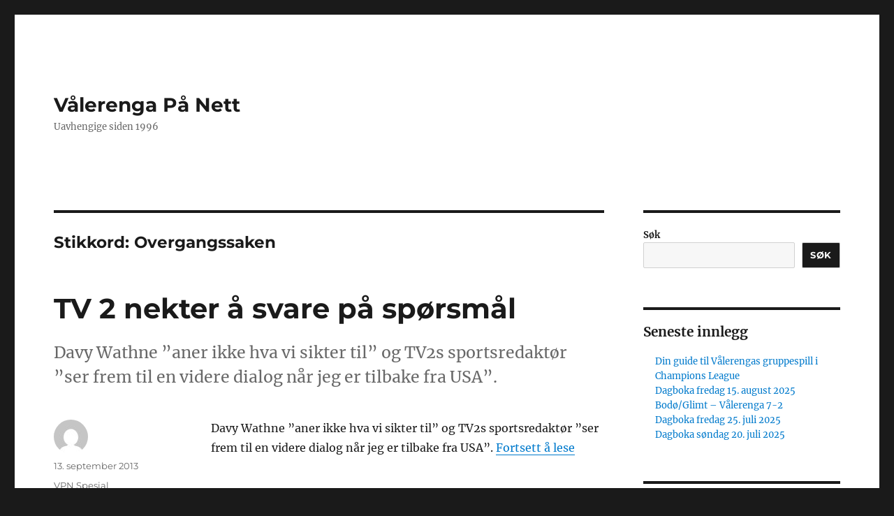

--- FILE ---
content_type: text/html; charset=UTF-8
request_url: https://www.vpn.no/tag/overgangssaken/page/2/
body_size: 11510
content:
<!DOCTYPE html>
<html lang="nb-NO" class="no-js">
<head>
	<meta charset="UTF-8">
	<meta name="viewport" content="width=device-width, initial-scale=1.0">
	<link rel="profile" href="https://gmpg.org/xfn/11">
		<script>
(function(html){html.className = html.className.replace(/\bno-js\b/,'js')})(document.documentElement);
//# sourceURL=twentysixteen_javascript_detection
</script>
<title>Overgangssaken &#8211; Side 2 &#8211; Vålerenga På Nett</title>
<meta name='robots' content='max-image-preview:large' />
<link rel="alternate" type="application/rss+xml" title="Vålerenga På Nett &raquo; strøm" href="https://www.vpn.no/feed/" />
<link rel="alternate" type="application/rss+xml" title="Vålerenga På Nett &raquo; kommentarstrøm" href="https://www.vpn.no/comments/feed/" />
<link rel="alternate" type="application/rss+xml" title="Vålerenga På Nett &raquo; Overgangssaken stikkord-strøm" href="https://www.vpn.no/tag/overgangssaken/feed/" />
<style id='wp-img-auto-sizes-contain-inline-css'>
img:is([sizes=auto i],[sizes^="auto," i]){contain-intrinsic-size:3000px 1500px}
/*# sourceURL=wp-img-auto-sizes-contain-inline-css */
</style>
<style id='wp-emoji-styles-inline-css'>

	img.wp-smiley, img.emoji {
		display: inline !important;
		border: none !important;
		box-shadow: none !important;
		height: 1em !important;
		width: 1em !important;
		margin: 0 0.07em !important;
		vertical-align: -0.1em !important;
		background: none !important;
		padding: 0 !important;
	}
/*# sourceURL=wp-emoji-styles-inline-css */
</style>
<style id='wp-block-library-inline-css'>
:root{--wp-block-synced-color:#7a00df;--wp-block-synced-color--rgb:122,0,223;--wp-bound-block-color:var(--wp-block-synced-color);--wp-editor-canvas-background:#ddd;--wp-admin-theme-color:#007cba;--wp-admin-theme-color--rgb:0,124,186;--wp-admin-theme-color-darker-10:#006ba1;--wp-admin-theme-color-darker-10--rgb:0,107,160.5;--wp-admin-theme-color-darker-20:#005a87;--wp-admin-theme-color-darker-20--rgb:0,90,135;--wp-admin-border-width-focus:2px}@media (min-resolution:192dpi){:root{--wp-admin-border-width-focus:1.5px}}.wp-element-button{cursor:pointer}:root .has-very-light-gray-background-color{background-color:#eee}:root .has-very-dark-gray-background-color{background-color:#313131}:root .has-very-light-gray-color{color:#eee}:root .has-very-dark-gray-color{color:#313131}:root .has-vivid-green-cyan-to-vivid-cyan-blue-gradient-background{background:linear-gradient(135deg,#00d084,#0693e3)}:root .has-purple-crush-gradient-background{background:linear-gradient(135deg,#34e2e4,#4721fb 50%,#ab1dfe)}:root .has-hazy-dawn-gradient-background{background:linear-gradient(135deg,#faaca8,#dad0ec)}:root .has-subdued-olive-gradient-background{background:linear-gradient(135deg,#fafae1,#67a671)}:root .has-atomic-cream-gradient-background{background:linear-gradient(135deg,#fdd79a,#004a59)}:root .has-nightshade-gradient-background{background:linear-gradient(135deg,#330968,#31cdcf)}:root .has-midnight-gradient-background{background:linear-gradient(135deg,#020381,#2874fc)}:root{--wp--preset--font-size--normal:16px;--wp--preset--font-size--huge:42px}.has-regular-font-size{font-size:1em}.has-larger-font-size{font-size:2.625em}.has-normal-font-size{font-size:var(--wp--preset--font-size--normal)}.has-huge-font-size{font-size:var(--wp--preset--font-size--huge)}.has-text-align-center{text-align:center}.has-text-align-left{text-align:left}.has-text-align-right{text-align:right}.has-fit-text{white-space:nowrap!important}#end-resizable-editor-section{display:none}.aligncenter{clear:both}.items-justified-left{justify-content:flex-start}.items-justified-center{justify-content:center}.items-justified-right{justify-content:flex-end}.items-justified-space-between{justify-content:space-between}.screen-reader-text{border:0;clip-path:inset(50%);height:1px;margin:-1px;overflow:hidden;padding:0;position:absolute;width:1px;word-wrap:normal!important}.screen-reader-text:focus{background-color:#ddd;clip-path:none;color:#444;display:block;font-size:1em;height:auto;left:5px;line-height:normal;padding:15px 23px 14px;text-decoration:none;top:5px;width:auto;z-index:100000}html :where(.has-border-color){border-style:solid}html :where([style*=border-top-color]){border-top-style:solid}html :where([style*=border-right-color]){border-right-style:solid}html :where([style*=border-bottom-color]){border-bottom-style:solid}html :where([style*=border-left-color]){border-left-style:solid}html :where([style*=border-width]){border-style:solid}html :where([style*=border-top-width]){border-top-style:solid}html :where([style*=border-right-width]){border-right-style:solid}html :where([style*=border-bottom-width]){border-bottom-style:solid}html :where([style*=border-left-width]){border-left-style:solid}html :where(img[class*=wp-image-]){height:auto;max-width:100%}:where(figure){margin:0 0 1em}html :where(.is-position-sticky){--wp-admin--admin-bar--position-offset:var(--wp-admin--admin-bar--height,0px)}@media screen and (max-width:600px){html :where(.is-position-sticky){--wp-admin--admin-bar--position-offset:0px}}

/*# sourceURL=wp-block-library-inline-css */
</style><style id='wp-block-heading-inline-css'>
h1:where(.wp-block-heading).has-background,h2:where(.wp-block-heading).has-background,h3:where(.wp-block-heading).has-background,h4:where(.wp-block-heading).has-background,h5:where(.wp-block-heading).has-background,h6:where(.wp-block-heading).has-background{padding:1.25em 2.375em}h1.has-text-align-left[style*=writing-mode]:where([style*=vertical-lr]),h1.has-text-align-right[style*=writing-mode]:where([style*=vertical-rl]),h2.has-text-align-left[style*=writing-mode]:where([style*=vertical-lr]),h2.has-text-align-right[style*=writing-mode]:where([style*=vertical-rl]),h3.has-text-align-left[style*=writing-mode]:where([style*=vertical-lr]),h3.has-text-align-right[style*=writing-mode]:where([style*=vertical-rl]),h4.has-text-align-left[style*=writing-mode]:where([style*=vertical-lr]),h4.has-text-align-right[style*=writing-mode]:where([style*=vertical-rl]),h5.has-text-align-left[style*=writing-mode]:where([style*=vertical-lr]),h5.has-text-align-right[style*=writing-mode]:where([style*=vertical-rl]),h6.has-text-align-left[style*=writing-mode]:where([style*=vertical-lr]),h6.has-text-align-right[style*=writing-mode]:where([style*=vertical-rl]){rotate:180deg}
/*# sourceURL=https://www.vpn.no/wp-includes/blocks/heading/style.min.css */
</style>
<style id='wp-block-latest-posts-inline-css'>
.wp-block-latest-posts{box-sizing:border-box}.wp-block-latest-posts.alignleft{margin-right:2em}.wp-block-latest-posts.alignright{margin-left:2em}.wp-block-latest-posts.wp-block-latest-posts__list{list-style:none}.wp-block-latest-posts.wp-block-latest-posts__list li{clear:both;overflow-wrap:break-word}.wp-block-latest-posts.is-grid{display:flex;flex-wrap:wrap}.wp-block-latest-posts.is-grid li{margin:0 1.25em 1.25em 0;width:100%}@media (min-width:600px){.wp-block-latest-posts.columns-2 li{width:calc(50% - .625em)}.wp-block-latest-posts.columns-2 li:nth-child(2n){margin-right:0}.wp-block-latest-posts.columns-3 li{width:calc(33.33333% - .83333em)}.wp-block-latest-posts.columns-3 li:nth-child(3n){margin-right:0}.wp-block-latest-posts.columns-4 li{width:calc(25% - .9375em)}.wp-block-latest-posts.columns-4 li:nth-child(4n){margin-right:0}.wp-block-latest-posts.columns-5 li{width:calc(20% - 1em)}.wp-block-latest-posts.columns-5 li:nth-child(5n){margin-right:0}.wp-block-latest-posts.columns-6 li{width:calc(16.66667% - 1.04167em)}.wp-block-latest-posts.columns-6 li:nth-child(6n){margin-right:0}}:root :where(.wp-block-latest-posts.is-grid){padding:0}:root :where(.wp-block-latest-posts.wp-block-latest-posts__list){padding-left:0}.wp-block-latest-posts__post-author,.wp-block-latest-posts__post-date{display:block;font-size:.8125em}.wp-block-latest-posts__post-excerpt,.wp-block-latest-posts__post-full-content{margin-bottom:1em;margin-top:.5em}.wp-block-latest-posts__featured-image a{display:inline-block}.wp-block-latest-posts__featured-image img{height:auto;max-width:100%;width:auto}.wp-block-latest-posts__featured-image.alignleft{float:left;margin-right:1em}.wp-block-latest-posts__featured-image.alignright{float:right;margin-left:1em}.wp-block-latest-posts__featured-image.aligncenter{margin-bottom:1em;text-align:center}
/*# sourceURL=https://www.vpn.no/wp-includes/blocks/latest-posts/style.min.css */
</style>
<style id='wp-block-search-inline-css'>
.wp-block-search__button{margin-left:10px;word-break:normal}.wp-block-search__button.has-icon{line-height:0}.wp-block-search__button svg{height:1.25em;min-height:24px;min-width:24px;width:1.25em;fill:currentColor;vertical-align:text-bottom}:where(.wp-block-search__button){border:1px solid #ccc;padding:6px 10px}.wp-block-search__inside-wrapper{display:flex;flex:auto;flex-wrap:nowrap;max-width:100%}.wp-block-search__label{width:100%}.wp-block-search.wp-block-search__button-only .wp-block-search__button{box-sizing:border-box;display:flex;flex-shrink:0;justify-content:center;margin-left:0;max-width:100%}.wp-block-search.wp-block-search__button-only .wp-block-search__inside-wrapper{min-width:0!important;transition-property:width}.wp-block-search.wp-block-search__button-only .wp-block-search__input{flex-basis:100%;transition-duration:.3s}.wp-block-search.wp-block-search__button-only.wp-block-search__searchfield-hidden,.wp-block-search.wp-block-search__button-only.wp-block-search__searchfield-hidden .wp-block-search__inside-wrapper{overflow:hidden}.wp-block-search.wp-block-search__button-only.wp-block-search__searchfield-hidden .wp-block-search__input{border-left-width:0!important;border-right-width:0!important;flex-basis:0;flex-grow:0;margin:0;min-width:0!important;padding-left:0!important;padding-right:0!important;width:0!important}:where(.wp-block-search__input){appearance:none;border:1px solid #949494;flex-grow:1;font-family:inherit;font-size:inherit;font-style:inherit;font-weight:inherit;letter-spacing:inherit;line-height:inherit;margin-left:0;margin-right:0;min-width:3rem;padding:8px;text-decoration:unset!important;text-transform:inherit}:where(.wp-block-search__button-inside .wp-block-search__inside-wrapper){background-color:#fff;border:1px solid #949494;box-sizing:border-box;padding:4px}:where(.wp-block-search__button-inside .wp-block-search__inside-wrapper) .wp-block-search__input{border:none;border-radius:0;padding:0 4px}:where(.wp-block-search__button-inside .wp-block-search__inside-wrapper) .wp-block-search__input:focus{outline:none}:where(.wp-block-search__button-inside .wp-block-search__inside-wrapper) :where(.wp-block-search__button){padding:4px 8px}.wp-block-search.aligncenter .wp-block-search__inside-wrapper{margin:auto}.wp-block[data-align=right] .wp-block-search.wp-block-search__button-only .wp-block-search__inside-wrapper{float:right}
/*# sourceURL=https://www.vpn.no/wp-includes/blocks/search/style.min.css */
</style>
<style id='wp-block-search-theme-inline-css'>
.wp-block-search .wp-block-search__label{font-weight:700}.wp-block-search__button{border:1px solid #ccc;padding:.375em .625em}
/*# sourceURL=https://www.vpn.no/wp-includes/blocks/search/theme.min.css */
</style>
<style id='wp-block-group-inline-css'>
.wp-block-group{box-sizing:border-box}:where(.wp-block-group.wp-block-group-is-layout-constrained){position:relative}
/*# sourceURL=https://www.vpn.no/wp-includes/blocks/group/style.min.css */
</style>
<style id='wp-block-group-theme-inline-css'>
:where(.wp-block-group.has-background){padding:1.25em 2.375em}
/*# sourceURL=https://www.vpn.no/wp-includes/blocks/group/theme.min.css */
</style>
<style id='wp-block-paragraph-inline-css'>
.is-small-text{font-size:.875em}.is-regular-text{font-size:1em}.is-large-text{font-size:2.25em}.is-larger-text{font-size:3em}.has-drop-cap:not(:focus):first-letter{float:left;font-size:8.4em;font-style:normal;font-weight:100;line-height:.68;margin:.05em .1em 0 0;text-transform:uppercase}body.rtl .has-drop-cap:not(:focus):first-letter{float:none;margin-left:.1em}p.has-drop-cap.has-background{overflow:hidden}:root :where(p.has-background){padding:1.25em 2.375em}:where(p.has-text-color:not(.has-link-color)) a{color:inherit}p.has-text-align-left[style*="writing-mode:vertical-lr"],p.has-text-align-right[style*="writing-mode:vertical-rl"]{rotate:180deg}
/*# sourceURL=https://www.vpn.no/wp-includes/blocks/paragraph/style.min.css */
</style>
<style id='global-styles-inline-css'>
:root{--wp--preset--aspect-ratio--square: 1;--wp--preset--aspect-ratio--4-3: 4/3;--wp--preset--aspect-ratio--3-4: 3/4;--wp--preset--aspect-ratio--3-2: 3/2;--wp--preset--aspect-ratio--2-3: 2/3;--wp--preset--aspect-ratio--16-9: 16/9;--wp--preset--aspect-ratio--9-16: 9/16;--wp--preset--color--black: #000000;--wp--preset--color--cyan-bluish-gray: #abb8c3;--wp--preset--color--white: #fff;--wp--preset--color--pale-pink: #f78da7;--wp--preset--color--vivid-red: #cf2e2e;--wp--preset--color--luminous-vivid-orange: #ff6900;--wp--preset--color--luminous-vivid-amber: #fcb900;--wp--preset--color--light-green-cyan: #7bdcb5;--wp--preset--color--vivid-green-cyan: #00d084;--wp--preset--color--pale-cyan-blue: #8ed1fc;--wp--preset--color--vivid-cyan-blue: #0693e3;--wp--preset--color--vivid-purple: #9b51e0;--wp--preset--color--dark-gray: #1a1a1a;--wp--preset--color--medium-gray: #686868;--wp--preset--color--light-gray: #e5e5e5;--wp--preset--color--blue-gray: #4d545c;--wp--preset--color--bright-blue: #007acc;--wp--preset--color--light-blue: #9adffd;--wp--preset--color--dark-brown: #402b30;--wp--preset--color--medium-brown: #774e24;--wp--preset--color--dark-red: #640c1f;--wp--preset--color--bright-red: #ff675f;--wp--preset--color--yellow: #ffef8e;--wp--preset--gradient--vivid-cyan-blue-to-vivid-purple: linear-gradient(135deg,rgb(6,147,227) 0%,rgb(155,81,224) 100%);--wp--preset--gradient--light-green-cyan-to-vivid-green-cyan: linear-gradient(135deg,rgb(122,220,180) 0%,rgb(0,208,130) 100%);--wp--preset--gradient--luminous-vivid-amber-to-luminous-vivid-orange: linear-gradient(135deg,rgb(252,185,0) 0%,rgb(255,105,0) 100%);--wp--preset--gradient--luminous-vivid-orange-to-vivid-red: linear-gradient(135deg,rgb(255,105,0) 0%,rgb(207,46,46) 100%);--wp--preset--gradient--very-light-gray-to-cyan-bluish-gray: linear-gradient(135deg,rgb(238,238,238) 0%,rgb(169,184,195) 100%);--wp--preset--gradient--cool-to-warm-spectrum: linear-gradient(135deg,rgb(74,234,220) 0%,rgb(151,120,209) 20%,rgb(207,42,186) 40%,rgb(238,44,130) 60%,rgb(251,105,98) 80%,rgb(254,248,76) 100%);--wp--preset--gradient--blush-light-purple: linear-gradient(135deg,rgb(255,206,236) 0%,rgb(152,150,240) 100%);--wp--preset--gradient--blush-bordeaux: linear-gradient(135deg,rgb(254,205,165) 0%,rgb(254,45,45) 50%,rgb(107,0,62) 100%);--wp--preset--gradient--luminous-dusk: linear-gradient(135deg,rgb(255,203,112) 0%,rgb(199,81,192) 50%,rgb(65,88,208) 100%);--wp--preset--gradient--pale-ocean: linear-gradient(135deg,rgb(255,245,203) 0%,rgb(182,227,212) 50%,rgb(51,167,181) 100%);--wp--preset--gradient--electric-grass: linear-gradient(135deg,rgb(202,248,128) 0%,rgb(113,206,126) 100%);--wp--preset--gradient--midnight: linear-gradient(135deg,rgb(2,3,129) 0%,rgb(40,116,252) 100%);--wp--preset--font-size--small: 13px;--wp--preset--font-size--medium: 20px;--wp--preset--font-size--large: 36px;--wp--preset--font-size--x-large: 42px;--wp--preset--spacing--20: 0.44rem;--wp--preset--spacing--30: 0.67rem;--wp--preset--spacing--40: 1rem;--wp--preset--spacing--50: 1.5rem;--wp--preset--spacing--60: 2.25rem;--wp--preset--spacing--70: 3.38rem;--wp--preset--spacing--80: 5.06rem;--wp--preset--shadow--natural: 6px 6px 9px rgba(0, 0, 0, 0.2);--wp--preset--shadow--deep: 12px 12px 50px rgba(0, 0, 0, 0.4);--wp--preset--shadow--sharp: 6px 6px 0px rgba(0, 0, 0, 0.2);--wp--preset--shadow--outlined: 6px 6px 0px -3px rgb(255, 255, 255), 6px 6px rgb(0, 0, 0);--wp--preset--shadow--crisp: 6px 6px 0px rgb(0, 0, 0);}:where(.is-layout-flex){gap: 0.5em;}:where(.is-layout-grid){gap: 0.5em;}body .is-layout-flex{display: flex;}.is-layout-flex{flex-wrap: wrap;align-items: center;}.is-layout-flex > :is(*, div){margin: 0;}body .is-layout-grid{display: grid;}.is-layout-grid > :is(*, div){margin: 0;}:where(.wp-block-columns.is-layout-flex){gap: 2em;}:where(.wp-block-columns.is-layout-grid){gap: 2em;}:where(.wp-block-post-template.is-layout-flex){gap: 1.25em;}:where(.wp-block-post-template.is-layout-grid){gap: 1.25em;}.has-black-color{color: var(--wp--preset--color--black) !important;}.has-cyan-bluish-gray-color{color: var(--wp--preset--color--cyan-bluish-gray) !important;}.has-white-color{color: var(--wp--preset--color--white) !important;}.has-pale-pink-color{color: var(--wp--preset--color--pale-pink) !important;}.has-vivid-red-color{color: var(--wp--preset--color--vivid-red) !important;}.has-luminous-vivid-orange-color{color: var(--wp--preset--color--luminous-vivid-orange) !important;}.has-luminous-vivid-amber-color{color: var(--wp--preset--color--luminous-vivid-amber) !important;}.has-light-green-cyan-color{color: var(--wp--preset--color--light-green-cyan) !important;}.has-vivid-green-cyan-color{color: var(--wp--preset--color--vivid-green-cyan) !important;}.has-pale-cyan-blue-color{color: var(--wp--preset--color--pale-cyan-blue) !important;}.has-vivid-cyan-blue-color{color: var(--wp--preset--color--vivid-cyan-blue) !important;}.has-vivid-purple-color{color: var(--wp--preset--color--vivid-purple) !important;}.has-black-background-color{background-color: var(--wp--preset--color--black) !important;}.has-cyan-bluish-gray-background-color{background-color: var(--wp--preset--color--cyan-bluish-gray) !important;}.has-white-background-color{background-color: var(--wp--preset--color--white) !important;}.has-pale-pink-background-color{background-color: var(--wp--preset--color--pale-pink) !important;}.has-vivid-red-background-color{background-color: var(--wp--preset--color--vivid-red) !important;}.has-luminous-vivid-orange-background-color{background-color: var(--wp--preset--color--luminous-vivid-orange) !important;}.has-luminous-vivid-amber-background-color{background-color: var(--wp--preset--color--luminous-vivid-amber) !important;}.has-light-green-cyan-background-color{background-color: var(--wp--preset--color--light-green-cyan) !important;}.has-vivid-green-cyan-background-color{background-color: var(--wp--preset--color--vivid-green-cyan) !important;}.has-pale-cyan-blue-background-color{background-color: var(--wp--preset--color--pale-cyan-blue) !important;}.has-vivid-cyan-blue-background-color{background-color: var(--wp--preset--color--vivid-cyan-blue) !important;}.has-vivid-purple-background-color{background-color: var(--wp--preset--color--vivid-purple) !important;}.has-black-border-color{border-color: var(--wp--preset--color--black) !important;}.has-cyan-bluish-gray-border-color{border-color: var(--wp--preset--color--cyan-bluish-gray) !important;}.has-white-border-color{border-color: var(--wp--preset--color--white) !important;}.has-pale-pink-border-color{border-color: var(--wp--preset--color--pale-pink) !important;}.has-vivid-red-border-color{border-color: var(--wp--preset--color--vivid-red) !important;}.has-luminous-vivid-orange-border-color{border-color: var(--wp--preset--color--luminous-vivid-orange) !important;}.has-luminous-vivid-amber-border-color{border-color: var(--wp--preset--color--luminous-vivid-amber) !important;}.has-light-green-cyan-border-color{border-color: var(--wp--preset--color--light-green-cyan) !important;}.has-vivid-green-cyan-border-color{border-color: var(--wp--preset--color--vivid-green-cyan) !important;}.has-pale-cyan-blue-border-color{border-color: var(--wp--preset--color--pale-cyan-blue) !important;}.has-vivid-cyan-blue-border-color{border-color: var(--wp--preset--color--vivid-cyan-blue) !important;}.has-vivid-purple-border-color{border-color: var(--wp--preset--color--vivid-purple) !important;}.has-vivid-cyan-blue-to-vivid-purple-gradient-background{background: var(--wp--preset--gradient--vivid-cyan-blue-to-vivid-purple) !important;}.has-light-green-cyan-to-vivid-green-cyan-gradient-background{background: var(--wp--preset--gradient--light-green-cyan-to-vivid-green-cyan) !important;}.has-luminous-vivid-amber-to-luminous-vivid-orange-gradient-background{background: var(--wp--preset--gradient--luminous-vivid-amber-to-luminous-vivid-orange) !important;}.has-luminous-vivid-orange-to-vivid-red-gradient-background{background: var(--wp--preset--gradient--luminous-vivid-orange-to-vivid-red) !important;}.has-very-light-gray-to-cyan-bluish-gray-gradient-background{background: var(--wp--preset--gradient--very-light-gray-to-cyan-bluish-gray) !important;}.has-cool-to-warm-spectrum-gradient-background{background: var(--wp--preset--gradient--cool-to-warm-spectrum) !important;}.has-blush-light-purple-gradient-background{background: var(--wp--preset--gradient--blush-light-purple) !important;}.has-blush-bordeaux-gradient-background{background: var(--wp--preset--gradient--blush-bordeaux) !important;}.has-luminous-dusk-gradient-background{background: var(--wp--preset--gradient--luminous-dusk) !important;}.has-pale-ocean-gradient-background{background: var(--wp--preset--gradient--pale-ocean) !important;}.has-electric-grass-gradient-background{background: var(--wp--preset--gradient--electric-grass) !important;}.has-midnight-gradient-background{background: var(--wp--preset--gradient--midnight) !important;}.has-small-font-size{font-size: var(--wp--preset--font-size--small) !important;}.has-medium-font-size{font-size: var(--wp--preset--font-size--medium) !important;}.has-large-font-size{font-size: var(--wp--preset--font-size--large) !important;}.has-x-large-font-size{font-size: var(--wp--preset--font-size--x-large) !important;}
/*# sourceURL=global-styles-inline-css */
</style>

<style id='classic-theme-styles-inline-css'>
/*! This file is auto-generated */
.wp-block-button__link{color:#fff;background-color:#32373c;border-radius:9999px;box-shadow:none;text-decoration:none;padding:calc(.667em + 2px) calc(1.333em + 2px);font-size:1.125em}.wp-block-file__button{background:#32373c;color:#fff;text-decoration:none}
/*# sourceURL=/wp-includes/css/classic-themes.min.css */
</style>
<link rel='stylesheet' id='twentysixteen-fonts-css' href='https://usercontent.one/wp/www.vpn.no/wp-content/themes/twentysixteen/fonts/merriweather-plus-montserrat-plus-inconsolata.css?ver=20230328' media='all' />
<link rel='stylesheet' id='genericons-css' href='https://usercontent.one/wp/www.vpn.no/wp-content/themes/twentysixteen/genericons/genericons.css?ver=20251101' media='all' />
<link rel='stylesheet' id='twentysixteen-style-css' href='https://usercontent.one/wp/www.vpn.no/wp-content/themes/twentysixteen/style.css?ver=20251202' media='all' />
<link rel='stylesheet' id='twentysixteen-block-style-css' href='https://usercontent.one/wp/www.vpn.no/wp-content/themes/twentysixteen/css/blocks.css?ver=20240817' media='all' />
<script src="https://www.vpn.no/wp-includes/js/jquery/jquery.min.js?ver=3.7.1" id="jquery-core-js"></script>
<script src="https://www.vpn.no/wp-includes/js/jquery/jquery-migrate.min.js?ver=3.4.1" id="jquery-migrate-js"></script>
<script id="twentysixteen-script-js-extra">
var screenReaderText = {"expand":"Utvid undermeny","collapse":"Sl\u00e5 sammen undermeny"};
//# sourceURL=twentysixteen-script-js-extra
</script>
<script src="https://usercontent.one/wp/www.vpn.no/wp-content/themes/twentysixteen/js/functions.js?ver=20230629" id="twentysixteen-script-js" defer data-wp-strategy="defer"></script>
<link rel="https://api.w.org/" href="https://www.vpn.no/wp-json/" /><link rel="alternate" title="JSON" type="application/json" href="https://www.vpn.no/wp-json/wp/v2/tags/1497" /><link rel="EditURI" type="application/rsd+xml" title="RSD" href="https://www.vpn.no/xmlrpc.php?rsd" />
<meta name="generator" content="WordPress 6.9" />
<style>

/* CSS added by Hide Metadata Plugin */

.entry-meta .byline:before,
			.entry-header .entry-meta span.byline:before,
			.entry-meta .byline:after,
			.entry-header .entry-meta span.byline:after,
			.single .byline, .group-blog .byline,
			.entry-meta .byline,
			.entry-header .entry-meta > span.byline,
			.entry-meta .author.vcard  {
				content: '';
				display: none;
				margin: 0;
			}</style>
<style>[class*=" icon-oc-"],[class^=icon-oc-]{speak:none;font-style:normal;font-weight:400;font-variant:normal;text-transform:none;line-height:1;-webkit-font-smoothing:antialiased;-moz-osx-font-smoothing:grayscale}.icon-oc-one-com-white-32px-fill:before{content:"901"}.icon-oc-one-com:before{content:"900"}#one-com-icon,.toplevel_page_onecom-wp .wp-menu-image{speak:none;display:flex;align-items:center;justify-content:center;text-transform:none;line-height:1;-webkit-font-smoothing:antialiased;-moz-osx-font-smoothing:grayscale}.onecom-wp-admin-bar-item>a,.toplevel_page_onecom-wp>.wp-menu-name{font-size:16px;font-weight:400;line-height:1}.toplevel_page_onecom-wp>.wp-menu-name img{width:69px;height:9px;}.wp-submenu-wrap.wp-submenu>.wp-submenu-head>img{width:88px;height:auto}.onecom-wp-admin-bar-item>a img{height:7px!important}.onecom-wp-admin-bar-item>a img,.toplevel_page_onecom-wp>.wp-menu-name img{opacity:.8}.onecom-wp-admin-bar-item.hover>a img,.toplevel_page_onecom-wp.wp-has-current-submenu>.wp-menu-name img,li.opensub>a.toplevel_page_onecom-wp>.wp-menu-name img{opacity:1}#one-com-icon:before,.onecom-wp-admin-bar-item>a:before,.toplevel_page_onecom-wp>.wp-menu-image:before{content:'';position:static!important;background-color:rgba(240,245,250,.4);border-radius:102px;width:18px;height:18px;padding:0!important}.onecom-wp-admin-bar-item>a:before{width:14px;height:14px}.onecom-wp-admin-bar-item.hover>a:before,.toplevel_page_onecom-wp.opensub>a>.wp-menu-image:before,.toplevel_page_onecom-wp.wp-has-current-submenu>.wp-menu-image:before{background-color:#76b82a}.onecom-wp-admin-bar-item>a{display:inline-flex!important;align-items:center;justify-content:center}#one-com-logo-wrapper{font-size:4em}#one-com-icon{vertical-align:middle}.imagify-welcome{display:none !important;}</style><link rel="icon" href="https://usercontent.one/wp/www.vpn.no/wp-content/uploads/2022/09/cropped-logo-32x32.png" sizes="32x32" />
<link rel="icon" href="https://usercontent.one/wp/www.vpn.no/wp-content/uploads/2022/09/cropped-logo-192x192.png" sizes="192x192" />
<link rel="apple-touch-icon" href="https://usercontent.one/wp/www.vpn.no/wp-content/uploads/2022/09/cropped-logo-180x180.png" />
<meta name="msapplication-TileImage" content="https://usercontent.one/wp/www.vpn.no/wp-content/uploads/2022/09/cropped-logo-270x270.png" />
</head>

<body class="archive paged tag tag-overgangssaken tag-1497 wp-embed-responsive paged-2 tag-paged-2 wp-theme-twentysixteen group-blog hfeed">
<div id="page" class="site">
	<div class="site-inner">
		<a class="skip-link screen-reader-text" href="#content">
			Gå til innhold		</a>

		<header id="masthead" class="site-header">
			<div class="site-header-main">
				<div class="site-branding">
											<p class="site-title"><a href="https://www.vpn.no/" rel="home" >Vålerenga På Nett</a></p>
												<p class="site-description">Uavhengige siden 1996</p>
									</div><!-- .site-branding -->

							</div><!-- .site-header-main -->

					</header><!-- .site-header -->

		<div id="content" class="site-content">

	<div id="primary" class="content-area">
		<main id="main" class="site-main">

		
			<header class="page-header">
				<h1 class="page-title">Stikkord: <span>Overgangssaken</span></h1>			</header><!-- .page-header -->

			
<article id="post-26190" class="post-26190 post type-post status-publish format-standard has-post-thumbnail hentry category-vpn-spesial tag-davy-wathne tag-overgangssaken tag-tv-2 tag-valerenga tag-vegard-jansen-hagen">
	<header class="entry-header">
		
		<h2 class="entry-title"><a href="https://www.vpn.no/2013/09/13/tv-2-nekter-a-svare-pa-sporsmal/" rel="bookmark">TV 2 nekter å svare på spørsmål</a></h2>	</header><!-- .entry-header -->

				<div class="entry-summary">
				<p>Davy Wathne ”aner ikke hva vi sikter til” og TV2s sportsredaktør ”ser frem til en videre dialog når jeg er tilbake fra USA”.</p>
			</div><!-- .entry-summary -->
			
	
	<a class="post-thumbnail" href="https://www.vpn.no/2013/09/13/tv-2-nekter-a-svare-pa-sporsmal/" aria-hidden="true">
			</a>

		
	<div class="entry-content">
		<p>				Davy Wathne ”aner ikke hva vi sikter til” og TV2s sportsredaktør ”ser frem til en videre dialog når jeg er tilbake fra USA”. <a href="https://www.vpn.no/2013/09/13/tv-2-nekter-a-svare-pa-sporsmal/#more-26190" class="more-link">Fortsett å lese<span class="screen-reader-text"> «TV 2 nekter å svare på spørsmål»</span></a></p>
	</div><!-- .entry-content -->

	<footer class="entry-footer">
		<span class="byline"><img alt='' src='https://secure.gravatar.com/avatar/fb55032e9995c393ef9ab8f445b28e99f6efe7da339f0956067f679e75277d72?s=49&#038;d=mm&#038;r=g' srcset='https://secure.gravatar.com/avatar/fb55032e9995c393ef9ab8f445b28e99f6efe7da339f0956067f679e75277d72?s=98&#038;d=mm&#038;r=g 2x' class='avatar avatar-49 photo' height='49' width='49' decoding='async'/><span class="screen-reader-text">Forfatter </span><span class="author vcard"><a class="url fn n" href=""></a></span></span><span class="posted-on"><span class="screen-reader-text">Publisert </span><a href="https://www.vpn.no/2013/09/13/tv-2-nekter-a-svare-pa-sporsmal/" rel="bookmark"><time class="entry-date published updated" datetime="2013-09-13T12:50:19+02:00">13. september 2013</time></a></span><span class="cat-links"><span class="screen-reader-text">Kategorier </span><a href="https://www.vpn.no/category/vpn-spesial/" rel="category tag">VPN Spesial</a></span><span class="tags-links"><span class="screen-reader-text">Stikkord </span><a href="https://www.vpn.no/tag/davy-wathne/" rel="tag">Davy Wathne</a>, <a href="https://www.vpn.no/tag/overgangssaken/" rel="tag">Overgangssaken</a>, <a href="https://www.vpn.no/tag/tv-2/" rel="tag">TV 2</a>, <a href="https://www.vpn.no/tag/valerenga/" rel="tag">Vålerenga</a>, <a href="https://www.vpn.no/tag/vegard-jansen-hagen/" rel="tag">Vegard Jansen Hagen</a></span><span class="comments-link"><a href="https://www.vpn.no/2013/09/13/tv-2-nekter-a-svare-pa-sporsmal/#respond">Legg igjen en kommentar<span class="screen-reader-text"> til TV 2 nekter å svare på spørsmål</span></a></span>			</footer><!-- .entry-footer -->
</article><!-- #post-26190 -->

<article id="post-26159" class="post-26159 post type-post status-publish format-standard has-post-thumbnail hentry category-dagboka tag-overgangssaken">
	<header class="entry-header">
		
		<h2 class="entry-title"><a href="https://www.vpn.no/2013/09/13/dagboka-fredag-13-september-2013/" rel="bookmark">Dagboka fredag 13. september 2013</a></h2>	</header><!-- .entry-header -->

				<div class="entry-summary">
				<p>Vi tror ikke aktor drar overgangsfarsen inn for Lagmannsretten, men NFF er troende til litt av hvert, så helt over er det dessverre ikke</p>
			</div><!-- .entry-summary -->
			
	
	<a class="post-thumbnail" href="https://www.vpn.no/2013/09/13/dagboka-fredag-13-september-2013/" aria-hidden="true">
			</a>

		
	<div class="entry-content">
		<p>				<strong>Vi tror ikke aktor drar overgangsfarsen inn for Lagmannsretten, men NFF er troende til litt av hvert, så helt over er det dessverre ikke <a href="https://www.vpn.no/2013/09/13/dagboka-fredag-13-september-2013/#more-26159" class="more-link">Fortsett å lese<span class="screen-reader-text"> «Dagboka fredag 13. september 2013»</span></a></strong></p>
	</div><!-- .entry-content -->

	<footer class="entry-footer">
		<span class="byline"><img alt='' src='https://secure.gravatar.com/avatar/fb55032e9995c393ef9ab8f445b28e99f6efe7da339f0956067f679e75277d72?s=49&#038;d=mm&#038;r=g' srcset='https://secure.gravatar.com/avatar/fb55032e9995c393ef9ab8f445b28e99f6efe7da339f0956067f679e75277d72?s=98&#038;d=mm&#038;r=g 2x' class='avatar avatar-49 photo' height='49' width='49' decoding='async'/><span class="screen-reader-text">Forfatter </span><span class="author vcard"><a class="url fn n" href=""></a></span></span><span class="posted-on"><span class="screen-reader-text">Publisert </span><a href="https://www.vpn.no/2013/09/13/dagboka-fredag-13-september-2013/" rel="bookmark"><time class="entry-date published updated" datetime="2013-09-13T08:45:46+02:00">13. september 2013</time></a></span><span class="cat-links"><span class="screen-reader-text">Kategorier </span><a href="https://www.vpn.no/category/dagboka/" rel="category tag">Dagboka</a></span><span class="tags-links"><span class="screen-reader-text">Stikkord </span><a href="https://www.vpn.no/tag/overgangssaken/" rel="tag">Overgangssaken</a></span><span class="comments-link"><a href="https://www.vpn.no/2013/09/13/dagboka-fredag-13-september-2013/#respond">Legg igjen en kommentar<span class="screen-reader-text"> til Dagboka fredag 13. september 2013</span></a></span>			</footer><!-- .entry-footer -->
</article><!-- #post-26159 -->

<article id="post-26148" class="post-26148 post type-post status-publish format-standard has-post-thumbnail hentry category-anmeldelse category-kampene category-kampreferat category-vpn-spesial tag-overgangssaken">
	<header class="entry-header">
		
		<h2 class="entry-title"><a href="https://www.vpn.no/2013/09/13/dommen/" rel="bookmark">DOMMEN</a></h2>	</header><!-- .entry-header -->

				<div class="entry-summary">
				<p>Truls Haakonsen, Inge Andre Olsen, de andre tiltalte, Stabæk og Vålerenga fikk den dommen vi trengte i går. De tiltalte ble ikke bare frikjent, de ble fullstendig renvasket og restituert. Ingen ble frikjent på grunn av juridiske spissfindigheter eller teknikaliteter fremsprovosert av noen av landets beste forsvarere. Dommen fra Asker og Bærum tingrett er grundig, &hellip; <a href="https://www.vpn.no/2013/09/13/dommen/" class="more-link">Fortsett å lese<span class="screen-reader-text"> «DOMMEN»</span></a></p>
			</div><!-- .entry-summary -->
			
	
	<a class="post-thumbnail" href="https://www.vpn.no/2013/09/13/dommen/" aria-hidden="true">
			</a>

		
	<div class="entry-content">
		<p>				<strong>Truls Haakonsen, Inge Andre Olsen, de andre tiltalte, Stabæk og Vålerenga fikk den dommen vi trengte i går. De tiltalte ble ikke bare frikjent, de ble fullstendig renvasket og restituert. Ingen ble frikjent på grunn av juridiske spissfindigheter eller teknikaliteter fremsprovosert av noen av landets beste forsvarere. Dommen fra Asker og Bærum tingrett er grundig, den er klar og går lenger enn bare å stadfeste frifinnelse i en straffesak. <a href="https://www.vpn.no/2013/09/13/dommen/#more-26148" class="more-link">Fortsett å lese<span class="screen-reader-text"> «DOMMEN»</span></a></strong></p>
	</div><!-- .entry-content -->

	<footer class="entry-footer">
		<span class="byline"><img alt='' src='https://secure.gravatar.com/avatar/fb55032e9995c393ef9ab8f445b28e99f6efe7da339f0956067f679e75277d72?s=49&#038;d=mm&#038;r=g' srcset='https://secure.gravatar.com/avatar/fb55032e9995c393ef9ab8f445b28e99f6efe7da339f0956067f679e75277d72?s=98&#038;d=mm&#038;r=g 2x' class='avatar avatar-49 photo' height='49' width='49' decoding='async'/><span class="screen-reader-text">Forfatter </span><span class="author vcard"><a class="url fn n" href=""></a></span></span><span class="posted-on"><span class="screen-reader-text">Publisert </span><a href="https://www.vpn.no/2013/09/13/dommen/" rel="bookmark"><time class="entry-date published updated" datetime="2013-09-13T07:24:44+02:00">13. september 2013</time></a></span><span class="cat-links"><span class="screen-reader-text">Kategorier </span><a href="https://www.vpn.no/category/anmeldelse/" rel="category tag">Anmeldelse</a>, <a href="https://www.vpn.no/category/kampene/" rel="category tag">Kampene</a>, <a href="https://www.vpn.no/category/kampreferat/" rel="category tag">Kampreferat</a>, <a href="https://www.vpn.no/category/vpn-spesial/" rel="category tag">VPN Spesial</a></span><span class="tags-links"><span class="screen-reader-text">Stikkord </span><a href="https://www.vpn.no/tag/overgangssaken/" rel="tag">Overgangssaken</a></span><span class="comments-link"><a href="https://www.vpn.no/2013/09/13/dommen/#comments">2 kommentarer<span class="screen-reader-text"> til DOMMEN</span></a></span>			</footer><!-- .entry-footer -->
</article><!-- #post-26148 -->

<article id="post-26114" class="post-26114 post type-post status-publish format-standard has-post-thumbnail hentry category-intervjuer category-vpn-spesial tag-davy-wathne tag-overgangssaken tag-stabaek tag-trygve-hegnar tag-valerenga tag-veigar-pall-gunnarsson">
	<header class="entry-header">
		
		<h2 class="entry-title"><a href="https://www.vpn.no/2013/09/12/pinlig-kampanjejournalistikk/" rel="bookmark">Pinlig kampanjejournalistikk</a></h2>	</header><!-- .entry-header -->

				<div class="entry-summary">
				<p>I snart to år har journalistene forhåndsdømt Vålerenga og Stabæk og kategorisk brukt ord som ”svindel”, ”bedragersk”, ”snuskete”, ”lure”, ”tatt med buksene nede”, ”juks og fanteri”, ”løgner” og ”dum og frekk”.</p>
			</div><!-- .entry-summary -->
			
	
	<a class="post-thumbnail" href="https://www.vpn.no/2013/09/12/pinlig-kampanjejournalistikk/" aria-hidden="true">
			</a>

		
	<div class="entry-content">
		<p>				<strong>I snart to år har journalistene forhåndsdømt Vålerenga og Stabæk og kategorisk brukt ord som ”svindel”, ”bedragersk”, ”snuskete”, ”lure”, ”tatt med buksene nede”, ”juks og fanteri”, ”løgner” og ”dum og frekk”. <a href="https://www.vpn.no/2013/09/12/pinlig-kampanjejournalistikk/#more-26114" class="more-link">Fortsett å lese<span class="screen-reader-text"> «Pinlig kampanjejournalistikk»</span></a></strong></p>
	</div><!-- .entry-content -->

	<footer class="entry-footer">
		<span class="byline"><img alt='' src='https://secure.gravatar.com/avatar/fb55032e9995c393ef9ab8f445b28e99f6efe7da339f0956067f679e75277d72?s=49&#038;d=mm&#038;r=g' srcset='https://secure.gravatar.com/avatar/fb55032e9995c393ef9ab8f445b28e99f6efe7da339f0956067f679e75277d72?s=98&#038;d=mm&#038;r=g 2x' class='avatar avatar-49 photo' height='49' width='49' loading='lazy' decoding='async'/><span class="screen-reader-text">Forfatter </span><span class="author vcard"><a class="url fn n" href=""></a></span></span><span class="posted-on"><span class="screen-reader-text">Publisert </span><a href="https://www.vpn.no/2013/09/12/pinlig-kampanjejournalistikk/" rel="bookmark"><time class="entry-date published updated" datetime="2013-09-12T22:07:44+02:00">12. september 2013</time></a></span><span class="cat-links"><span class="screen-reader-text">Kategorier </span><a href="https://www.vpn.no/category/intervjuer/" rel="category tag">Intervjuer</a>, <a href="https://www.vpn.no/category/vpn-spesial/" rel="category tag">VPN Spesial</a></span><span class="tags-links"><span class="screen-reader-text">Stikkord </span><a href="https://www.vpn.no/tag/davy-wathne/" rel="tag">Davy Wathne</a>, <a href="https://www.vpn.no/tag/overgangssaken/" rel="tag">Overgangssaken</a>, <a href="https://www.vpn.no/tag/stabaek/" rel="tag">Stabæk</a>, <a href="https://www.vpn.no/tag/trygve-hegnar/" rel="tag">Trygve Hegnar</a>, <a href="https://www.vpn.no/tag/valerenga/" rel="tag">Vålerenga</a>, <a href="https://www.vpn.no/tag/veigar-pall-gunnarsson/" rel="tag">Veigar Páll Gunnarsson</a></span><span class="comments-link"><a href="https://www.vpn.no/2013/09/12/pinlig-kampanjejournalistikk/#comments">8 kommentarer<span class="screen-reader-text"> til Pinlig kampanjejournalistikk</span></a></span>			</footer><!-- .entry-footer -->
</article><!-- #post-26114 -->

<article id="post-25971" class="post-25971 post type-post status-publish format-standard has-post-thumbnail hentry category-kampreferat category-privatkamper tag-erik-hoftun tag-inge-andre-olsen tag-overgangssaken tag-stengelgate tag-truls-haakonsen">
	<header class="entry-header">
		
		<h2 class="entry-title"><a href="https://www.vpn.no/2013/08/31/stengelgate-uke-to-eller-andre-omgang-om-du-vil/" rel="bookmark">Stengelgate &#8211; uke to, eller andre omgang om du vil!</a></h2>	</header><!-- .entry-header -->

				<div class="entry-summary">
				<p>Hvordan står saken, generelt og for Truls Håkonsen, han som kan knyttes opp mot Vålerenga, spesielt. Her er jusstudenten Rolfs oppfatning av uka som har passert.</p>
			</div><!-- .entry-summary -->
			
	
	<a class="post-thumbnail" href="https://www.vpn.no/2013/08/31/stengelgate-uke-to-eller-andre-omgang-om-du-vil/" aria-hidden="true">
			</a>

		
	<div class="entry-content">
		<p>				Hvordan står saken, generelt og for Truls Håkonsen, han som kan knyttes opp mot Vålerenga, spesielt. Her er jusstudenten Rolfs oppfatning av uka som har passert. <a href="https://www.vpn.no/2013/08/31/stengelgate-uke-to-eller-andre-omgang-om-du-vil/#more-25971" class="more-link">Fortsett å lese<span class="screen-reader-text"> «Stengelgate &#8211; uke to, eller andre omgang om du vil!»</span></a></p>
	</div><!-- .entry-content -->

	<footer class="entry-footer">
		<span class="byline"><img alt='' src='https://secure.gravatar.com/avatar/fb55032e9995c393ef9ab8f445b28e99f6efe7da339f0956067f679e75277d72?s=49&#038;d=mm&#038;r=g' srcset='https://secure.gravatar.com/avatar/fb55032e9995c393ef9ab8f445b28e99f6efe7da339f0956067f679e75277d72?s=98&#038;d=mm&#038;r=g 2x' class='avatar avatar-49 photo' height='49' width='49' loading='lazy' decoding='async'/><span class="screen-reader-text">Forfatter </span><span class="author vcard"><a class="url fn n" href=""></a></span></span><span class="posted-on"><span class="screen-reader-text">Publisert </span><a href="https://www.vpn.no/2013/08/31/stengelgate-uke-to-eller-andre-omgang-om-du-vil/" rel="bookmark"><time class="entry-date published updated" datetime="2013-08-31T08:55:31+02:00">31. august 2013</time></a></span><span class="cat-links"><span class="screen-reader-text">Kategorier </span><a href="https://www.vpn.no/category/kampreferat/" rel="category tag">Kampreferat</a>, <a href="https://www.vpn.no/category/privatkamper/" rel="category tag">Privatkamper</a></span><span class="tags-links"><span class="screen-reader-text">Stikkord </span><a href="https://www.vpn.no/tag/erik-hoftun/" rel="tag">Erik Hoftun</a>, <a href="https://www.vpn.no/tag/inge-andre-olsen/" rel="tag">Inge André Olsen</a>, <a href="https://www.vpn.no/tag/overgangssaken/" rel="tag">Overgangssaken</a>, <a href="https://www.vpn.no/tag/stengelgate/" rel="tag">Stengelgate</a>, <a href="https://www.vpn.no/tag/truls-haakonsen/" rel="tag">Truls Haakonsen</a></span><span class="comments-link"><a href="https://www.vpn.no/2013/08/31/stengelgate-uke-to-eller-andre-omgang-om-du-vil/#comments">4 kommentarer<span class="screen-reader-text"> til Stengelgate &#8211; uke to, eller andre omgang om du vil!</span></a></span>			</footer><!-- .entry-footer -->
</article><!-- #post-25971 -->

<article id="post-25902" class="post-25902 post type-post status-publish format-standard has-post-thumbnail hentry category-anmeldelse category-kampreferat category-vpn-spesial tag-overgangssaken tag-veigar-pall-gunnarsson">
	<header class="entry-header">
		
		<h2 class="entry-title"><a href="https://www.vpn.no/2013/08/22/overgangssaken-ikke-straffbart-a-vaere-uproffesjonell/" rel="bookmark">Overgangssaken &#8211; ikke straffbart å være uprofesjonell</a></h2>	</header><!-- .entry-header -->

				<div class="entry-summary">
				<p>Rolf har tatt turen fra teoretisk læring på juridisk fakultet til læring i praksis hos Asker og Bærum tingrett. Fra tilhørerplass har han skrevet ned hvordan han oppfatter det som foregår i retten og deler med oss alle.</p>
			</div><!-- .entry-summary -->
			
	
	<a class="post-thumbnail" href="https://www.vpn.no/2013/08/22/overgangssaken-ikke-straffbart-a-vaere-uproffesjonell/" aria-hidden="true">
			</a>

		
	<div class="entry-content">
		<p>				Rolf har tatt turen fra teoretisk læring på juridisk fakultet til læring i praksis hos Asker og Bærum tingrett. Fra tilhørerplass har han skrevet ned hvordan han oppfatter det som foregår i retten og deler med oss alle. <a href="https://www.vpn.no/2013/08/22/overgangssaken-ikke-straffbart-a-vaere-uproffesjonell/#more-25902" class="more-link">Fortsett å lese<span class="screen-reader-text"> «Overgangssaken &#8211; ikke straffbart å være uprofesjonell»</span></a></p>
	</div><!-- .entry-content -->

	<footer class="entry-footer">
		<span class="byline"><img alt='' src='https://secure.gravatar.com/avatar/fb55032e9995c393ef9ab8f445b28e99f6efe7da339f0956067f679e75277d72?s=49&#038;d=mm&#038;r=g' srcset='https://secure.gravatar.com/avatar/fb55032e9995c393ef9ab8f445b28e99f6efe7da339f0956067f679e75277d72?s=98&#038;d=mm&#038;r=g 2x' class='avatar avatar-49 photo' height='49' width='49' loading='lazy' decoding='async'/><span class="screen-reader-text">Forfatter </span><span class="author vcard"><a class="url fn n" href=""></a></span></span><span class="posted-on"><span class="screen-reader-text">Publisert </span><a href="https://www.vpn.no/2013/08/22/overgangssaken-ikke-straffbart-a-vaere-uproffesjonell/" rel="bookmark"><time class="entry-date published updated" datetime="2013-08-22T12:58:03+02:00">22. august 2013</time></a></span><span class="cat-links"><span class="screen-reader-text">Kategorier </span><a href="https://www.vpn.no/category/anmeldelse/" rel="category tag">Anmeldelse</a>, <a href="https://www.vpn.no/category/kampreferat/" rel="category tag">Kampreferat</a>, <a href="https://www.vpn.no/category/vpn-spesial/" rel="category tag">VPN Spesial</a></span><span class="tags-links"><span class="screen-reader-text">Stikkord </span><a href="https://www.vpn.no/tag/overgangssaken/" rel="tag">Overgangssaken</a>, <a href="https://www.vpn.no/tag/veigar-pall-gunnarsson/" rel="tag">Veigar Páll Gunnarsson</a></span><span class="comments-link"><a href="https://www.vpn.no/2013/08/22/overgangssaken-ikke-straffbart-a-vaere-uproffesjonell/#comments">2 kommentarer<span class="screen-reader-text"> til Overgangssaken &#8211; ikke straffbart å være uprofesjonell</span></a></span>			</footer><!-- .entry-footer -->
</article><!-- #post-25902 -->

	<nav class="navigation pagination" aria-label="Sidepaginering">
		<h2 class="screen-reader-text">Sidepaginering</h2>
		<div class="nav-links"><a class="prev page-numbers" href="https://www.vpn.no/tag/overgangssaken/">Forrige side</a>
<a class="page-numbers" href="https://www.vpn.no/tag/overgangssaken/"><span class="meta-nav screen-reader-text">Side </span>1</a>
<span aria-current="page" class="page-numbers current"><span class="meta-nav screen-reader-text">Side </span>2</span></div>
	</nav>
		</main><!-- .site-main -->
	</div><!-- .content-area -->


	<aside id="secondary" class="sidebar widget-area">
		<section id="block-2" class="widget widget_block widget_search"><form role="search" method="get" action="https://www.vpn.no/" class="wp-block-search__button-outside wp-block-search__text-button wp-block-search"    ><label class="wp-block-search__label" for="wp-block-search__input-1" >Søk</label><div class="wp-block-search__inside-wrapper"  style="width: 322px"><input class="wp-block-search__input" id="wp-block-search__input-1" placeholder="" value="" type="search" name="s" required /><button aria-label="Søk" class="wp-block-search__button wp-element-button" type="submit" >Søk</button></div></form></section><section id="block-3" class="widget widget_block">
<div class="wp-block-group"><div class="wp-block-group__inner-container is-layout-flow wp-block-group-is-layout-flow">
<h2 class="wp-block-heading">Seneste innlegg</h2>


<ul class="wp-block-latest-posts__list wp-block-latest-posts"><li><a class="wp-block-latest-posts__post-title" href="https://www.vpn.no/2025/10/08/din-guide-til-valerengas-gruppespill-i-champions-league/">Din guide til Vålerengas gruppespill i Champions League</a></li>
<li><a class="wp-block-latest-posts__post-title" href="https://www.vpn.no/2025/08/15/dagboka-fredag-15-august-2025/">Dagboka fredag 15. august 2025</a></li>
<li><a class="wp-block-latest-posts__post-title" href="https://www.vpn.no/2025/07/26/bodo-glimt-valerenga-7-2/">Bodø/Glimt &#8211; Vålerenga 7-2</a></li>
<li><a class="wp-block-latest-posts__post-title" href="https://www.vpn.no/2025/07/25/dagboka-fredag-25-juli-2025/">Dagboka fredag 25. juli 2025</a></li>
<li><a class="wp-block-latest-posts__post-title" href="https://www.vpn.no/2025/07/20/dagboka-sondag-20-juli-2025/">Dagboka søndag 20. juli 2025</a></li>
</ul></div></div>
</section><section id="block-4" class="widget widget_block">
<div class="wp-block-group"><div class="wp-block-group__inner-container is-layout-flow wp-block-group-is-layout-flow">
<h2 class="wp-block-heading">Nyttige lenker</h2>



<p><a href="https://forum.vpn.no" data-type="URL" data-id="http://forum.klanen.no" target="_blank" rel="noreferrer noopener">VPN-forumet</a><br><a rel="noreferrer noopener" href="https://www.vif-fotball.no/" data-type="URL" data-id="https://www.vif-fotball.no/" target="_blank">Vålerenga Fotball </a>(Eliteserien)<br><a rel="noreferrer noopener" href="http://vif-damefotball.no/" data-type="URL" data-id="http://vif-damefotball.no/" target="_blank">Vålerenga Fotball</a> (Toppserien)<br><a rel="noreferrer noopener" href="https://www.vif-hockey.no/" data-type="URL" data-id="https://www.vif-hockey.no/" target="_blank">Vålerenga Hockey</a><br><a rel="noreferrer noopener" href="https://klanen.no/" data-type="URL" data-id="https://klanen.no/" target="_blank">Klanen</a></p>
</div></div>
</section>	</aside><!-- .sidebar .widget-area -->

		</div><!-- .site-content -->

		<footer id="colophon" class="site-footer">
			
			
			<div class="site-info">
								<span class="site-title"><a href="https://www.vpn.no/" rel="home">Vålerenga På Nett</a></span>
								<a href="https://wordpress.org/" class="imprint">
					Drevet av WordPress				</a>
			</div><!-- .site-info -->
		</footer><!-- .site-footer -->
	</div><!-- .site-inner -->
</div><!-- .site -->

<script type="speculationrules">
{"prefetch":[{"source":"document","where":{"and":[{"href_matches":"/*"},{"not":{"href_matches":["/wp-*.php","/wp-admin/*","/wp-content/uploads/*","/wp-content/*","/wp-content/plugins/*","/wp-content/themes/twentysixteen/*","/*\\?(.+)"]}},{"not":{"selector_matches":"a[rel~=\"nofollow\"]"}},{"not":{"selector_matches":".no-prefetch, .no-prefetch a"}}]},"eagerness":"conservative"}]}
</script>

<script id="wp-emoji-settings" type="application/json">
{"baseUrl":"https://s.w.org/images/core/emoji/17.0.2/72x72/","ext":".png","svgUrl":"https://s.w.org/images/core/emoji/17.0.2/svg/","svgExt":".svg","source":{"concatemoji":"https://www.vpn.no/wp-includes/js/wp-emoji-release.min.js?ver=6.9"}}
</script>
<script type="module">
/*! This file is auto-generated */
const a=JSON.parse(document.getElementById("wp-emoji-settings").textContent),o=(window._wpemojiSettings=a,"wpEmojiSettingsSupports"),s=["flag","emoji"];function i(e){try{var t={supportTests:e,timestamp:(new Date).valueOf()};sessionStorage.setItem(o,JSON.stringify(t))}catch(e){}}function c(e,t,n){e.clearRect(0,0,e.canvas.width,e.canvas.height),e.fillText(t,0,0);t=new Uint32Array(e.getImageData(0,0,e.canvas.width,e.canvas.height).data);e.clearRect(0,0,e.canvas.width,e.canvas.height),e.fillText(n,0,0);const a=new Uint32Array(e.getImageData(0,0,e.canvas.width,e.canvas.height).data);return t.every((e,t)=>e===a[t])}function p(e,t){e.clearRect(0,0,e.canvas.width,e.canvas.height),e.fillText(t,0,0);var n=e.getImageData(16,16,1,1);for(let e=0;e<n.data.length;e++)if(0!==n.data[e])return!1;return!0}function u(e,t,n,a){switch(t){case"flag":return n(e,"\ud83c\udff3\ufe0f\u200d\u26a7\ufe0f","\ud83c\udff3\ufe0f\u200b\u26a7\ufe0f")?!1:!n(e,"\ud83c\udde8\ud83c\uddf6","\ud83c\udde8\u200b\ud83c\uddf6")&&!n(e,"\ud83c\udff4\udb40\udc67\udb40\udc62\udb40\udc65\udb40\udc6e\udb40\udc67\udb40\udc7f","\ud83c\udff4\u200b\udb40\udc67\u200b\udb40\udc62\u200b\udb40\udc65\u200b\udb40\udc6e\u200b\udb40\udc67\u200b\udb40\udc7f");case"emoji":return!a(e,"\ud83e\u1fac8")}return!1}function f(e,t,n,a){let r;const o=(r="undefined"!=typeof WorkerGlobalScope&&self instanceof WorkerGlobalScope?new OffscreenCanvas(300,150):document.createElement("canvas")).getContext("2d",{willReadFrequently:!0}),s=(o.textBaseline="top",o.font="600 32px Arial",{});return e.forEach(e=>{s[e]=t(o,e,n,a)}),s}function r(e){var t=document.createElement("script");t.src=e,t.defer=!0,document.head.appendChild(t)}a.supports={everything:!0,everythingExceptFlag:!0},new Promise(t=>{let n=function(){try{var e=JSON.parse(sessionStorage.getItem(o));if("object"==typeof e&&"number"==typeof e.timestamp&&(new Date).valueOf()<e.timestamp+604800&&"object"==typeof e.supportTests)return e.supportTests}catch(e){}return null}();if(!n){if("undefined"!=typeof Worker&&"undefined"!=typeof OffscreenCanvas&&"undefined"!=typeof URL&&URL.createObjectURL&&"undefined"!=typeof Blob)try{var e="postMessage("+f.toString()+"("+[JSON.stringify(s),u.toString(),c.toString(),p.toString()].join(",")+"));",a=new Blob([e],{type:"text/javascript"});const r=new Worker(URL.createObjectURL(a),{name:"wpTestEmojiSupports"});return void(r.onmessage=e=>{i(n=e.data),r.terminate(),t(n)})}catch(e){}i(n=f(s,u,c,p))}t(n)}).then(e=>{for(const n in e)a.supports[n]=e[n],a.supports.everything=a.supports.everything&&a.supports[n],"flag"!==n&&(a.supports.everythingExceptFlag=a.supports.everythingExceptFlag&&a.supports[n]);var t;a.supports.everythingExceptFlag=a.supports.everythingExceptFlag&&!a.supports.flag,a.supports.everything||((t=a.source||{}).concatemoji?r(t.concatemoji):t.wpemoji&&t.twemoji&&(r(t.twemoji),r(t.wpemoji)))});
//# sourceURL=https://www.vpn.no/wp-includes/js/wp-emoji-loader.min.js
</script>
<script id="ocvars">var ocSiteMeta = {plugins: {"a3e4aa5d9179da09d8af9b6802f861a8": 1,"2c9812363c3c947e61f043af3c9852d0": 1,"b904efd4c2b650207df23db3e5b40c86": 1,"a3fe9dc9824eccbd72b7e5263258ab2c": 1}}</script></body>
</html>
